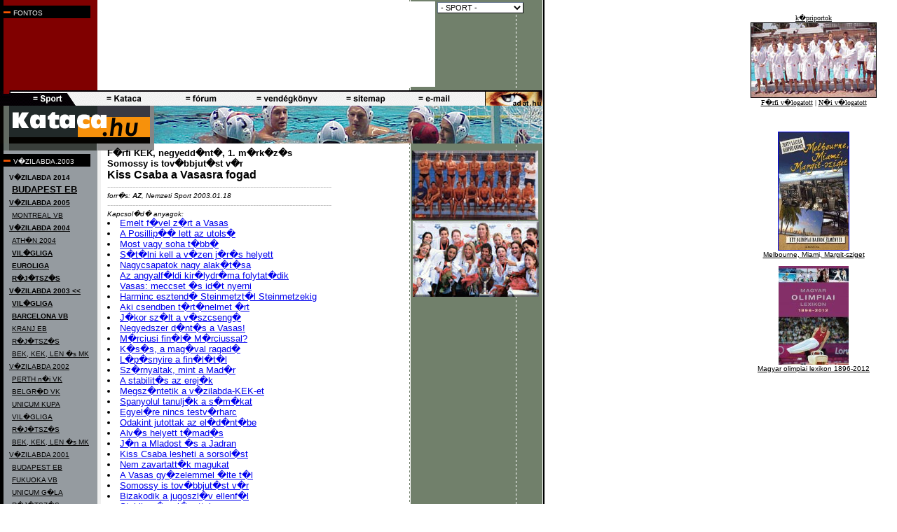

--- FILE ---
content_type: text/html; charset=utf-8
request_url: https://www.kataca.hu/sport/polo/v2003/ns20030118b.html
body_size: 3227
content:
<HTML>
<HEAD>
<TITLE>Kataca.hu - V�zilabda.2003</TITLE>
<SCRIPT language=javascript1.2 src="../../../jscript/fejlec3.js"></SCRIPT>
<SCRIPT language=javascript1.2 src="../../../jscript/ns_ie_polo.js"></SCRIPT>
<SCRIPT language=javascript1.2>
<!-- //
runPopup('hv_galeon.internet');
// -->
</SCRIPT>
</HEAD>
<BODY background="../../../image/bg.gif" leftMargin=0 topMargin=0 MARGINHEIGHT="0" MARGINWIDTH="0">

<DIV style="LEFT: 0px; POSITION: absolute; TOP: 0px">
<table border="0" width="778">
<tr>
	<td width="147" align="center" valign="top"><TABLE border=0 cellPadding=0 cellSpacing=0 width=139 VALIGN="TOP"><TBODY><TR><TD bgColor=maroon width=134><IMG height=5 src="../../../image/trans.gif" width=100>
      <TABLE border=0 cellPadding=0 cellSpacing=0 width=124><TBODY><TR>
          <TD bgColor=#000000><IMG height=10 src="../../../image/trenner.gif" width=10> <FONT color=#f0f0f0 face="ARIAL, VERDANA" size=1>FONTOS</FONT><BR></TD></TR></TBODY></TABLE><iframe name=stuff src=../../../jscript/fontos.html frameborder=0 scrolling=no width=130 height=61 marginwidth=5 marginheight=5></iframe><BR><br></TD>
    <TD bgColor=#ffffff width=1>&nbsp;</TD></TR></TBODY></TABLE></td>
	<td width="470" valign="top" bgcolor="White" align="left"><SCRIPT language=javascript1.2 src="../../../jscript/banner120.js"></SCRIPT></td>
	<td width="162" align="left" valign="top"><SCRIPT language=javascript1.2 src="../../../jscript/uj_fejlec_menu.js"></SCRIPT>
<SCRIPT language=javascript1.2 src="../../../jscript/uj_fejlec_kereso.js"></SCRIPT></td>
</tr>
</table>
</div>

<IMG align=right border=0 height=1 src="../../../image/main.gif" width=1> 

<!--### FEJL�C ###################################################################################-->
<SCRIPT language=javascript1.2 src="../../../jscript/div_felso.js"></SCRIPT>
<TABLE border=0 cellPadding=0 cellSpacing=0 width=774>
  <TBODY>
	<SCRIPT language=javascript1.2 src="../../../jscript/fejlec3_map.js"></SCRIPT>
	  <!-- menu ------------------------------------------->
  <TR>
    <TD>
      <TABLE border=0 cellPadding=0 cellSpacing=0 width=774>
        <TBODY>
        <TR>
          <TD bgColor=#dedede width=220><a href="../../../index.html"><img src="../../../image/kataca.gif" width="220" height="54" alt="" border="0"></a><BR></TD>
          <TD bgColor=silver width=554 background="../../../image/polo_csik.jpg"><a href="../index.html"><img src="../../../image/trans.gif" width="554" height="50" alt="" border="0"></a>
			</TD></TR></TBODY></TABLE></TD></TR>
  <TR>
    <TD width=725>
      <TABLE border=0 cellPadding=0 cellSpacing=0 width=725>
        <TBODY>
        <TR>
          <TD bgColor=#000000 width=5><IMG border=0 height=10 src="../../../image/trans.gif" width=5></TD>
          <TD bgColor=#959ba0 vAlign=top width=134><IMG border=0 src="../../../image/unterlogo.jpg"></TD>
          <TD background="../../../image/home_head.gif" vAlign=center width=446><IMG border=0 height=10 src="../../../image/trans.gif" width=5></TD>
          <TD align=right width=140><IMG border=0 height=10 src="../../../image/trans.gif" width=5></TD></TR></TBODY></TABLE></TD></TR></TBODY></TABLE></DIV>

<!--### K�Z�PS� R�SZ ##############################################################################-->
<SCRIPT language=javascript1.2 src="../../../jscript/div_center.js"></SCRIPT>

	<!-- tartalom eleje ------------------------------------------------------>
<table width="430" border="0"><tr><td><font size="2" face="arial">

<b>F�rfi KEK, negyedd�nt�, 1. m�rk�z�s 
<br>Somossy is tov�bbjut�st v�r 
<br><font size="3">Kiss Csaba a Vasasra fogad </font></b>
<br><font color="silver">--------------------------------------------------------------------------------</font>
<br> <font size="1"><i>forr�s: <b>AZ</b>, Nemzeti Sport 2003.01.18</i></font>
<br><font color="silver">--------------------------------------------------------------------------------</font>
<SCRIPT language=javascript1.2 src="../v2003/ferfi-kek.js"></SCRIPT>
<SCRIPT language=javascript1.2 src="../../../jscript/banner1.js"></SCRIPT>
<br><br>
<i>Tekintettel a k�r�lm�nyekre, a t�l�l�s sz�t emlegeti leggyakrabban a tal�lkoz�val kapcsolatban. Nem mintha nem b�zna az �v�iben, igenis, tudja, messze jobb k�pess�g� egy�nek alkotj�k csapat�t, csak h�t a k�r�lm�nyek ...   </i>
<br><br>
"Csak magamat tudom ism�telni: ez a h�nap r�megy arra, hogy �ssze�lljon a g�pezet, hogy a s�m�kat megfelel� �sszhangban v�gezz�k a j�t�kosok. Ebb�l a szempontb�l kor�n j�n nek�nk ez a p�rharc, de miut�n ez nem a bajnoks�g, itt nincs id�, a k�t meccs alapj�n jobbnak kell lenn�nk, azaz t�l kell �ln�nk a negyedd�nt�t" - v�lekedett a Vasas-Plaket-Euroleasing mestere, Somossy J�zsef. Az angyalf�ldiek a jugoszl�v Jadran Herceg Novi otthon�ban l�pnek fel a KEK negyedd�nt�j�nek odav�g�j�n - a c�l pedig? <br><br>
"Mondhatn�m, hogy v�vjunk min�l szorosabb meccset, hogy majd a Komj�di uszod�ban harcoljuk ki a tov�bbjut�st, de meg kell �rizn�nk a kiv�vott rangot, �s gy�zn�nk kell idegenben is" - folytatta a mester, aki fiaival m�r cs�t�rt�k d�lut�n �tnak indult Szerbi�ba. "Az �tviszonyok miatt egy nappal kor�bban �lt�nk buszba, amellyel Belgr�dig ment�nk. Onnan rep�l�vel folytattuk az utat, �s v�g�l szerencs�sen meg�rkezt�nk. Mindenki itt van vel�nk, teljes a l�tsz�m, Steinmetz �d�m is jobb er�ben van a betegs�g�t k�vet�en, m�r t�bbet fog centerezni, Binder Szabolcsra �gy �jra a v�dekez�sben h�rul kulcsszerep" - fogott a szakmai r�szletekbe Somossy. Voltak s�g�k, bizonyos kapcsolatokat felhaszn�lva megfelel�en siker�lt felt�rk�pezni a riv�list, l�v�n az angyalf�ldi st�b a Jadran egyik v�rbeli rangad�j�nak, a Bajnokok Lig�j�ban �rdekelt Partizan Beograd elleni �tk�zet�nek a felv�tel�t vet�tette le Madaras�knak. "Sokat seg�tett a vide�, m�g akkor is, ha k�r�lbel�l arra sz�m�tottunk, amit l�ttunk. Remek�l, biztons�gosan v�dekez� ellenf�l v�r r�nk, amely a tipikus szerb iskol�t j�tssza. J� a kapusuk, Sefik, valamint a center�k, Zlokovics - �k mindketten tagjai a jugoszl�v v�logatottnak. Rajtuk k�v�l Jokicsra kell majd hatv�nyozottan �gyeln�nk, mondom ezt annak ellen�re, hogy nek�nk a saj�t j�t�kunkat kell j�tszanunk" - �gy a KEK-gy�ztes tr�nere. 
<br><br>
A Vasasnak am�gy a k�r�lm�nyekkel is meg kell bar�tkoznia: az anyagi gondokkal k�zd� patin�s egy�ttes (amelynek honlapj�t ennek ellen�re mintegy negyven t�mogat�i log� sz�nes�ti ... ) Igal�ban, dubrovniki mint�ra, egy sz�lloda miniat�r, 33-as uszod�j�ban rendezi a m�rk�z�st - m�r amennyiben siker�l kijav�tani a napokban el�fordul� m�szaki hib�t ...  A Jadran Herceg Novi a selejtez�ben a sabadelli csoportb�l l�pett tov�bb m�sodikk�nt, �gy, hogy Kiss Csaba spanyol g�rd�ja 7-5-re gy�z�tt ellene. �ppen ez�rt b�zzunk Eur�pa-bajnok balkezes�nk v�lem�ny�ben, miszerint: "A Vasas jobb csapat, nem okoz majd sz�m�ra gondot a tov�bbjut�s." 
 

								
<SCRIPT language=javascript1.2 src="../../../jscript/visszafelhome.js"></SCRIPT>

</font></td></tr></table>
	<!-- tartalom vege ------------------------------------------------------>

<SCRIPT language=javascript1.2 src="../../../jscript/lablec.js"></SCRIPT>
</FONT>
</DIV>

<!--## JOBB OLDAL ##########################################################################-->
<SCRIPT language=javascript1.2 src="../../../jscript/div_jobb.js"></SCRIPT>
<a href="../valogatott/index.html"><img src="../../verseny/firenze/kepek/banner.jpg" width="180" height="99" alt="F�rfi v�logatott" border="0"></a>
<br><a href="../lanyok/index.html"><img src="../lanyok/kepek/banner.jpg" width="180" height="108" 
alt="N�i v�logatott" border="0" hspace="1" vspace="2"></a>

<SCRIPT language=javascript1.2 src="../../../jscript/banner2.js"></SCRIPT>
</DIV>

<!--## BAL OLDAL ##########################################################################-->
<SCRIPT language=javascript1.2 src="../../../jscript/div_bal.js"></SCRIPT>
<TABLE border=0 cellPadding=0 cellSpacing=0 width=139 VALIGN="TOP">
  <TBODY>
  <TR>
    <TD bgColor=#959ba0 height="100%" width=134><IMG height=5 
      src="../../../image/trans.gif" width=100>
      <TABLE border=0 cellPadding=0 cellSpacing=0 width=124>
        <TBODY>
        <TR>
          <TD bgColor=#000000><IMG height=10 src="../../../image/trenner.gif" width=10> <FONT color=#f0f0f0 face="ARIAL, VERDANA" size=1>V�ZILABDA.2003</FONT> </TD></TR></TBODY></TABLE><IMG height=5 src="../../../image/trans.gif" width=10><br><SCRIPT language=javascript1.2 src="../../../jscript/box_polo2003.js"></SCRIPT>

	
  <TR>
    <TD bgColor=maroon width=134><IMG height=5 src="../../../image/trans.gif" width=100>
      <TABLE border=0 cellPadding=0 cellSpacing=0 width=124>
        <TBODY>
        <TR>
          <TD bgColor=#000000><IMG height=10 src="../../../image/trenner.gif" width=10> <FONT color=#f0f0f0 face="ARIAL, VERDANA" size=1>K�PEK</FONT><BR></TD></TR></TBODY></TABLE><IMG height=5 src="../../../image/trans.gif" width=10><br>&nbsp;&nbsp;<a href=""><FONT color=#ffffff face="ARIAL, VERDANA, HELVETICA, Sans-Serif" size=1></FONT></a><BR><br></TD>
    <TD bgColor=#f0f0f0 width=5>&nbsp;</TD></TR>

	  <TR>
    <TD bgColor=#959ba0 height="100%" width=139><IMG height=5 src="../../../image/trans.gif" width=100>
      <TABLE border=0 cellPadding=0 cellSpacing=0 width=124>
        <TBODY>
        <TR>
          <TD bgColor=#000000><IMG height=10 src="../../../image/trenner.gif" 
            width=10> <FONT color=#f0f0f0 face="ARIAL, VERDANA" 
            size=1>LINKEK</FONT> </TD></TR></TBODY></TABLE><FONT color=#000000 face="ARIAL, VERDANA" size=2><IMG height=5 src="../../../image/trans.gif" width=5><br>&nbsp;&nbsp;<A HREF="index.html"><FONT color=#000000 face="ARIAL, VERDANA" size=1></font></A><br><br></FONT></TD>
    <TD bgColor=#f0f0f0 width=5>&nbsp;</TD></TR>
	
		
  <TR>
    <TD bgcolor="#971A36" width=134><IMG height=5 src="../../../image/trans.gif" width=100>
      <TABLE border=0 cellPadding=0 cellSpacing=0 width=124>
        <TBODY>
        <TR>
          <SCRIPT language=javascript1.2 src="../../../jscript/konyv_polo.js"></SCRIPT>

		
  <TR>
    <TD bgColor=maroon vAlign=top width=134><IMG height=5 src="../../../image/trans.gif" width=100>
      <TABLE border=0 cellPadding=0 cellSpacing=0 width=124>
        <TBODY>
        <TR>
          <SCRIPT language=javascript1.2 src="../../../jscript/box_sportagak.js"></SCRIPT>
	
  
  <TR>
    <TD bgColor=#959ba0 height="100%" width=139><IMG height=5 src="../../../image/trans.gif" width=100>
      <TABLE border=0 cellPadding=0 cellSpacing=0 width=124>
        <TBODY>
        <TR>
          <SCRIPT language=javascript1.2 src="../../../jscript/box_kataca.js"></SCRIPT>

	</TBODY></TABLE></DIV>

<!--### Home Ecke ################################################################################-->
<DIV style="LEFT: 561px; POSITION: absolute; TOP: 125px"><IMG border=0 hspace=0 
src="../../../image/home_ecke.gif"> </DIV>

</BODY></HTML>

--- FILE ---
content_type: text/html; charset=utf-8
request_url: https://www.kataca.hu/jscript/fontos.html
body_size: -89
content:
<body bgcolor="maroon">
<IMG height=5 src="/image/trans.gif" width=10>
</body>

--- FILE ---
content_type: text/css
request_url: https://www.kataca.hu/image/ie.css
body_size: 967
content:

BODY {
	SCROLLBAR-FACE-COLOR: #4c6080; SCROLLBAR-SHADOW-COLOR: #7c9de0; SCROLLBAR-3DLIGHT-COLOR: #f7910b; SCROLLBAR-ARROW-COLOR: #7C9DE0; SCROLLBAR-TRACK-COLOR: #7C9DE0; SCROLLBAR-DARKSHADOW-COLOR: #4c6080; buttonface: #3561b9
}

SELECT {
	FONT-WEIGHT: normal; FONT-SIZE: 8pt; BORDER-LEFT-COLOR: #687890; BORDER-BOTTOM-COLOR: #384060; COLOR: #000000; BORDER-TOP-STYLE: outset; BORDER-TOP-COLOR: #687890; FONT-FAMILY: Verdana, Arial, Helvetica, sans-serif; BORDER-RIGHT-STYLE: outset; BORDER-LEFT-STYLE: outset; BACKGROUND-COLOR: #ffffff; BORDER-RIGHT-COLOR: #384060; BORDER-BOTTOM-STYLE: outset
}

.szurke1 {  font-family: Arial, sans-serif; font-size: 11px; line-height: 12px; 
	BACKGROUND-COLOR: #efefef
}
.szurke2 {  font-family: Arial, sans-serif; font-size: 11px; line-height: 12px; 
	BACKGROUND-COLOR: #e0e0e0
}
.szurke3 {  font-family: Arial, sans-serif; font-size: 11px; line-height: 12px; 
	BACKGROUND-COLOR: #d2d2d2
}
.feher {  font-family: Arial, sans-serif; font-size: 11px; line-height: 12px; 
	BACKGROUND-COLOR: #ffffff
}

.txtfekete {  font-family: Arial, sans-serif; font-size: 11px; line-height: 12px; color: #000000; text-align: left}
.txtfekete2 {  font-family: Arial, sans-serif; font-size: 12px; line-height: 12px; color: #000000; text-align: left}
.txtfekete3 {  font-family: Arial, Verdana, sans-serif; font-size: 12px; line-height: 12px; color: #000000; text-align: left}

.szurkefekete {  font-family: Arial, Verdana, sans-serif; font-size: 10px; line-height: 10px; color: #000000; text-align: left}
A.szurkefekete:link {
	FONT-SIZE: 11px; BACKGROUND: none transparent scroll repeat 0% 0%; COLOR: #000000; FONT-FAMILY: Arial, Helvetica, sans-serif; TEXT-DECORATION: underline
}
A.szurkefekete:active {
	FONT-SIZE: 11px; BACKGROUND: none transparent scroll repeat 0% 0%; COLOR: #00468c; FONT-FAMILY: Arial, Helvetica, sans-serif; TEXT-DECORATION: underline
}
A.szurkefekete:visited {
	FONT-SIZE: 11px; BACKGROUND: none transparent scroll repeat 0% 0%; COLOR: #00468c; FONT-FAMILY: Arial, Helvetica, sans-serif; TEXT-DECORATION: underline
}
A.szurkefekete:hover {
	FONT-SIZE: 11px; BACKGROUND: none transparent scroll repeat 0% 0%; COLOR: #dd6900; FONT-FAMILY: Arial, Helvetica, sans-serif; TEXT-DECORATION: underline
}


.keretfeketejobbra  {border: #000000 solid 1px; margin-left: 10px}
.keretfeketebalra  {border: #000000 solid 1px; margin-right: 10px}
.dobozfekete {  font-family: Arial, sans-serif; font-size: 9px; color: #ffffff; background-color: #000000; width: 200px; border: #000000 solid 1px}
.dobozzold {  font-family: Arial, sans-serif; font-size: 11px; color: #000000; background-color: #638954; width: 187px; border: #000000 solid 1px}
.dobozvkek {  font-family: Arial, sans-serif; font-size: 11px; color: #000000; background-color: #9db6cc; width: 187px; border: #000000 solid 1px}
.dobozvkek2 {  font-family: Arial, sans-serif; font-size: 11px; color: #000000; background-color: #9db6dd; width: 187px; border: #000000 solid 1px}
.dobozkek {  font-family: Arial, sans-serif; font-size: 11px; color: #000000; background-color: #9db6cc; width: 200px; border: #000000 solid 1px}
.kekdoboz {  font-family: Arial, sans-serif; font-size: 11px; color: #000000; background-color: #9db6cc; width: 200px; border: #000000 solid 1px}
.feketedoboz {  font-family: Arial, sans-serif; font-size: 12px; color: #ffffff; background-color: #000000; width: 200px; border: #000000 solid 1px}
.konyvdoboz {  font-family: Arial, sans-serif; font-size: 11px; color: #ffffff; background-color: #000000; width: 122px; border: #000000 solid 1px}

.kepdoboz {  font-family: Arial, sans-serif; font-size: 10px; color: #000000; width: 200px; border: #000000 solid 1px}
.smsdoboz {  font-family: Arial, sans-serif; font-size: 12px; color: #000000; width: 551px; 
 background-color: orange;  border: #000000 solid 1px;  text-align: right}

.bannerdoboz {  font-family: Arial, sans-serif; font-size: 11px; color: #000000; background-color: #9db6cc; width: 420px; height: 30px; border: #c0c0c0 solid 1px}
 
 
.txtdrapp {  font-family: Arial, sans-serif; font-size: 10px; line-height: 16px; color: #EAE2CB; text-align: justify}
.txtdrapp2 {  font-family: Arial, sans-serif; font-size: 10px; line-height: 16px; color: #EAE2CB; text-align: left}
.txtbordo {  font-family: Arial, sans-serif; font-size: 10px; line-height: 16px; color: #5B0026; text-align: justify}
.txtbordo2 {  font-family: Arial, sans-serif; font-size: 10px; line-height: 16px; color: #5B0026; text-align: justify}
.txtbordobal {  font-family: Arial, sans-serif; font-size: 10px; line-height: 16px; color: #5B0026}
a.txtbordobal:link, a.txtbordobal:active, a.txtbordobal:visited {  text-decoration: none}
a.txtbordobal:hover {  color: #00422A}
.txtzold {  font-family: Arial, sans-serif; font-size: 11px; line-height: 0px; color: #00422A; text-align: justify}
.txtbarna {  font-family: Arial, sans-serif; font-size: 9px; color: #8D815F}
.txtzoldkepala {  font-family: Arial, sans-serif; font-size: 11px; line-height: 16px; color: #00422A}
.keretdrapp  {  border: #D1C8AF solid 1px}
.keretdrappjobbra  {border: #D1C8AF solid 1px; margin-left: 10px}
.keretdrappbalra  {border: #D1C8AF solid 1px; margin-right: 10px}
.kepjobbra  {  margin-left: 10px}
.dobozdrapp {  font-family: Arial, sans-serif; font-size: 9px; color: #5B0026; background-color: #EAE2CB; height: 14px; width: 100px; border: #D1C8AF solid 1px}
.dobozdrapp2 {  font-family: Arial, sans-serif; font-size: 9px; color: #5B0026; background-color: #EAE2CB; height: 50px; width: 230px; border: #D1C8AF solid 1px}
.dobozdrapp3 {  font-family: Arial, sans-serif; font-size: 9px; color: #5B0026; background-color: #EAE2CB; height: 14px; width: 300px; border: #D1C8AF solid 1px}
.dobozdrapp4 {  font-family: Arial, sans-serif; font-size: 9px; color: #5B0026; background-color: #EAE2CB; height: 14px; width: 20px; border: #D1C8AF solid 1px}
.dobozdrapp5 {  font-family: Arial, sans-serif; font-size: 9px; color: #5B0026; background-color: #EAE2CB; height: 14px; width: 230px; border: #D1C8AF solid 1px}
.dobozzold {  font-family: Arial, sans-serif; font-size: 9px; color: ##114D3B; background-color: #A8B5A0; height: 14px; width: 100px; border: #8CA28D solid 1px}
.borajanlobkg {  background-image: url(img/borajanlo-bkg.gif); background-repeat: no-repeat}
.felsotartbkg, .felsotartbkgns {  background-image: url(img/tartbkg.jpg); background-repeat: no-repeat}
.drappbkg {  background-image: url(img/drappbkg.gif)}


--- FILE ---
content_type: text/css
request_url: https://www.kataca.hu/image/ns.css
body_size: 865
content:

BODY {
	SCROLLBAR-FACE-COLOR: #ffffff; SCROLLBAR-SHADOW-COLOR: #7c9de0; SCROLLBAR-3DLIGHT-COLOR: #3561b9; SCROLLBAR-ARROW-COLOR: #6d7c96; SCROLLBAR-TRACK-COLOR: #ffffff; SCROLLBAR-DARKSHADOW-COLOR: #4c6080; buttonface: #ffffff
}

SELECT {
	FONT-WEIGHT: normal; FONT-SIZE: 8pt; BORDER-LEFT-COLOR: #687890; BORDER-BOTTOM-COLOR: #384060; COLOR: #000000; BORDER-TOP-STYLE: outset; BORDER-TOP-COLOR: #687890; FONT-FAMILY: Verdana, Arial, Helvetica, sans-serif; BORDER-RIGHT-STYLE: outset; BORDER-LEFT-STYLE: outset; BACKGROUND-COLOR: #ffffff; BORDER-RIGHT-COLOR: #384060; BORDER-BOTTOM-STYLE: outset
}

.szurke1 {  font-family: Arial, sans-serif; font-size: 11px; line-height: 12px; 
	BACKGROUND-COLOR: #efefef
}
.szurke2 {  font-family: Arial, sans-serif; font-size: 11px; line-height: 12px; 
	BACKGROUND-COLOR: #e0e0e0
}
.szurke3 {  font-family: Arial, sans-serif; font-size: 11px; line-height: 12px; 
	BACKGROUND-COLOR: #d2d2d2
}
.feher {  font-family: Arial, sans-serif; font-size: 11px; line-height: 12px; 
	BACKGROUND-COLOR: #ffffff
}

.txtfekete {  font-family: Arial, sans-serif; font-size: 11px; line-height: 12px; color: #000000; text-align: left}
.txtfekete2 {  font-family: Arial, sans-serif; font-size: 13px; line-height: 12px; color: #000000; text-align: left}

.szurkefekete {  font-family: Arial, Verdana, sans-serif; font-size: 10px; line-height: 10px; color: #000000; text-align: left}

A.szurkefekete:link {
	FONT-SIZE: 11px; BACKGROUND: none transparent scroll repeat 0% 0%; COLOR: #000000; FONT-FAMILY: Arial, Helvetica, sans-serif; TEXT-DECORATION: underline
}
A.szurkefekete:active {
	FONT-SIZE: 11px; BACKGROUND: none transparent scroll repeat 0% 0%; COLOR: #00468c; FONT-FAMILY: Arial, Helvetica, sans-serif; TEXT-DECORATION: underline
}
A.szurkefekete:visited {
	FONT-SIZE: 11px; BACKGROUND: none transparent scroll repeat 0% 0%; COLOR: #00468c; FONT-FAMILY: Arial, Helvetica, sans-serif; TEXT-DECORATION: underline
}
A.szurkefekete:hover {
	FONT-SIZE: 11px; BACKGROUND: none transparent scroll repeat 0% 0%; COLOR: #dd6900; FONT-FAMILY: Arial, Helvetica, sans-serif; TEXT-DECORATION: underline
}


.keretfeketejobbra  {border: #000000 solid 1px; margin-left: 10px}
.keretfeketebalra  {border: #000000 solid 1px; margin-right: 10px}
.dobozfekete {  font-family: Arial, sans-serif; font-size: 11px; color: #ffffff; background-color: #000000; width: 200px; border: #000000 solid 1px}
.dobozzold {  font-family: Arial, sans-serif; font-size: 12px; color: #000000; background-color: #638954; width: 187px; border: #000000 solid 1px}
.dobozvkek {  font-family: Arial, sans-serif; font-size: 12px; color: #000000; background-color: #9db6cc; width: 187px; border: #000000 solid 1px}
.dobozvkek2 {  font-family: Arial, sans-serif; font-size: 12px; color: #000000; background-color: #9db6dd; width: 187px; border: #000000 solid 1px}
.dobozvpink {  font-family: Arial, sans-serif; font-size: 12px; color: #000000; background-color: #FBA4CD; width: 187px; border: #000000 solid 1px}

.dobozkek {  font-family: Arial, sans-serif; font-size: 12px; color: #000000; background-color: #9db6cc; width: 200px; border: #000000 solid 1px}
.kekdoboz {  font-family: Arial, sans-serif; font-size: 12px; color: #000000; background-color: #9db6cc; width: 200px; border: #000000 solid 1px}
.feketedoboz {  font-family: Arial, sans-serif; font-size: 12px; color: #ffffff; background-color: #000000; width: 200px; border: #000000 solid 1px}

.kepdoboz {  font-family: Arial, sans-serif; font-size: 10px; color: #000000; width: 200px; border: #000000 solid 0px}
.smsdoboz {  font-family: Arial, sans-serif; font-size: 12px; color: #000000; width: 551px; 
 background-color: orange;  border: #000000 solid 1px;  text-align: right}
.konyvdoboz {  font-family: Arial, sans-serif; font-size: 11px; color: #ffffff; background-color: #000000; width: 122px; border: #000000 solid 1px}
.bannerdoboz {  font-family: Arial, sans-serif; font-size: 11px; color: #000000; background-color: #9db6cc; width: 420px; height: 30px; border: #c0c0c0 solid 1px}

.dobozfeher {  font-family: Arial, sans-serif; font-size: 11px; color: #000000; background-color: #ffffff; border: #000000 solid 0px} 
.dobozszurke {  font-family: Arial, sans-serif; font-size: 11px; color: #000000; background-color: #e0e0e0; border: #000000 solid 0px} 

.txtdrapp {  font-family: Arial, sans-serif; font-size: 11px; line-height: 16px; color: #EAE2CB; text-align: justify}
.txtdrapp2 {  font-family: Arial, sans-serif; font-size: 11px; line-height: 16px; color: #EAE2CB; text-align: left}
.txtbordo, .txtbordobal {  font-family: Arial, sans-serif; font-size: 11px; line-height: 16px; color: #5B0026}
.txtbordo2 {  font-family: Arial, sans-serif; font-size: 11px; line-height: 16px; color: #5B0026}
.txtzold {  font-family: Arial, sans-serif; font-size: 12px; color: #00422A; text-align: justify}
.txtbarna {  font-family: Arial, sans-serif; font-size: 10px; color: #8D815F}
.txtzoldkepala {  font-family: Arial, sans-serif; font-size: 11px; color: #00422A}
.dobozdrapp, .dobozdrapp2, .dobozdrapp3, .dobozdrapp4, .dobozdrapp5, .dobozzold {  font-family: Arial, sans-serif; font-size: 10px}
.borajanlobkg {  background-image: url(img/borajanlo-nsbkg.gif)}
.felsotartbkgns {  background-image: url(img/tartbkg.jpg)}
.drappbkg {  background-image: url(img/drappbkg.gif)}
.zoldkeret {  border: #75927E 1px solid}
.keretdrapp, .kepjobbra, .keretdrappjobbra, .keretdrappbalra, .felsotartbkg {}


--- FILE ---
content_type: application/javascript; charset=utf-8
request_url: https://www.kataca.hu/jscript/fejlec3.js
body_size: 426
content:


<!--
document.write('<META HTTP-EQUIV="Content-Type" CONTENT="text/html; charset=iso-8859-2">');
document.write('<meta name="keywords" content="Kataca, katalin, Kata, sport, olimpia, olymp, �sz�s, swim, swimming, v�zilabda, p�l�, waterpolo, polo, m��sz�s, synchronized swimming, m�ugr�s, diving, kajak-kenu, kajak, kenu, kayak-canoe, kayak, canoe, sportol�, olimpia, olympic, �ttusa, modern pentathlon, evez�s, rowing, vitorl�z�s, sz�rf,  sailing, surf, m�dia, �js�g, �js�g�r�s, Egerszegi Krisztina, Kov�cs �gnes, K�b�n Rita, Benedek Tibor, K�s�s Tam�s">');
document.write('<META NAME="Author" CONTENT="[Kataca]">');
document.write('<META NAME="DESCRIPTION" CONTENT="[Kataca]">');
document.write('<META content=no-cache http-equiv=Pragma>');
document.write('<META content=0 http-equiv=Expires>');
document.write('<META content=text/css http-equiv=Content-Style-Type>');
document.write('<LINK href="../../../image/ie.css" type=text/css rel=stylesheet>');
document.write('<LINK href="../../../image/ns.css" type=text/css rel=stylesheet>');
//-->


<!--
function QbDcTEST(s)
	{	var d = s.options[s.selectedIndex].value;
		window.top.location.href = d;
		s.selectedIndex=0;
	}
//-->

info=""
document.write(info)

--- FILE ---
content_type: application/javascript; charset=utf-8
request_url: https://www.kataca.hu/jscript/banner1.js
body_size: 118
content:

<!--

function bannerx() {
};

banner = new bannerx();
number = 0;

// bannerArray

//libri
bannerx[number++] = "<iframe src=http://www.libri.hu/export/prodBann/54.php?p_id=4297 border=0 width=420 height=120 scrolling=no marginwidth=0 marginheight=0 frameborder=0 vspace=0 hspace=0 style='overflow:hidden;'></iframe>"

bannerx[number++] = "<iframe src=http://www.libri.hu/export/prodBann/67.php?p_id=4297 border=0 width=420 height=120 scrolling=no marginwidth=0 marginheight=0 frameborder=0 vspace=0 hspace=0 style='overflow:hidden;'></iframe>"

bannerx[number++] = "<iframe src=http://www.libri.hu/export/prodBann/60.php?p_id=4297 border=0 width=420 height=120 scrolling=no marginwidth=0 marginheight=0 frameborder=0 vspace=0 hspace=0 style='overflow:hidden;'></iframe>"

bannerx[number++] = "<iframe src=http://www.libri.hu/export/prodBann/78.php?p_id=4297 border=0 width=420 height=120 scrolling=no marginwidth=0 marginheight=0 frameborder=0 vspace=0 hspace=0 style='overflow:hidden;'></iframe>"

bannerx[number++] = "<iframe src=http://www.libri.hu/export/prodBann/72.php?p_id=4297 border=0 width=420 height=120 scrolling=no marginwidth=0 marginheight=0 frameborder=0 vspace=0 hspace=0 style='overflow:hidden;'></iframe>"

bannerx[number++] = "<iframe src=http://www.libri.hu/export/prodBann/40.php?p_id=4297 border=0 width=420 height=120 scrolling=no marginwidth=0 marginheight=0 frameborder=0 vspace=0 hspace=0 style='overflow:hidden;'></iframe>"




increment = Math.floor(Math.random() * number);

document.write(bannerx[increment]);

//-->

--- FILE ---
content_type: application/javascript; charset=utf-8
request_url: https://www.kataca.hu/jscript/visszafelhome.js
body_size: -39
content:

<!--
document.write('<p align="right"><a href="javascript:history.back();">vissza</a> | <a href="#top">fel</a> | <a href="/index.html">home</a> &nbsp;&nbsp;&nbsp;&nbsp;&nbsp;</p>');
//-->


info=""
document.write(info)

--- FILE ---
content_type: application/javascript; charset=utf-8
request_url: https://www.kataca.hu/sport/polo/v2003/ferfi-kek.js
body_size: 724
content:

<!--
document.write('<br><font size="1"><i>Kapcsol�d� anyagok:</i></font>');
document.write('<li><a href="../v2003/ns20030331.html">Emelt f�vel z�rt a Vasas </a>');
document.write('<li><a href="../v2003/ns20030330.html">A Posillip�� lett az utols�</a>');
document.write('<li><a href="../v2003/ns20030329.html">Most vagy soha t�bb�</a>');
document.write('<li><a href="../v2003/ns20030318.html">S�t�lni kell a v�zen j�r�s helyett </a>');
document.write('<li><a href="../v2003/ns20030316.html">Nagycsapatok nagy alak�t�sa </a>');
document.write('<li><a href="../v2003/ns20030316b.html">Az angyalf�ldi kir�lydr�ma folytat�dik </a>');
document.write('<li><a href="../v2003/ns20030314b.html">Vasas: meccset �s id�t nyerni </a>');
document.write('<li><a href="../v2003/ns20030314.html">Harminc esztend� Steinmetzt�l Steinmetzekig</a>');
document.write('<li><a href="../valogatott/kasas/ns20030304.html">Aki csendben t�rt�nelmet �rt</a>');
document.write('<li><a href="../v2003/ns20030303.html">J�kor sz�lt a v�szcseng� </a>');
document.write('<li><a href="../v2003/ns20030302b.html">Negyedszer d�nt�s a Vasas! </a>');
document.write('<li><a href="../v2003/ns20030218.html">M�rciusi fin�l� M�rciussal?</a>');
document.write('<li><a href="../valogatott/kasas/ns20030218.html">K�s�s, a mag�val ragad�</a>');
document.write('<li><a href="../v2003/ns20030217b.html">L�p�snyire a fin�l�t�l </a>');
document.write('<li><a href="../v2003/ns20030216c.html">Sz�rnyaltak, mint a Mad�r </a>');
document.write('<li><a href="../v2003/ns20030215.html">A stabilit�s az erej�k</a>');
document.write('<li><a href="../v2003/o20030211.html">Megsz�ntetik a v�zilabda-KEK-et</a>');
document.write('<li><a href="../v2003/ns20030204b.html">Spanyolul tanulj�k a s�m�kat</a>');
document.write('<li><a href="../v2003/ns20030203.html">Egyel�re nincs testv�rharc </a>');
document.write('<li><a href="../v2003/ns20030202b.html">Odakint jutottak az el�d�nt�be</a>');
document.write('<li><a href="../v2003/ns20030201.html">Alv�s helyett t�mad�s</a>');
document.write('<li><a href="../v2003/ns20030131.html">J�n a Mladost �s a Jadran </a>');
document.write('<li><a href="../v2003/ns20030122.html">Kiss Csaba lesheti a sorsol�st</a>');
document.write('<li><a href="../v2003/ns20030121b.html">Nem zavartatt�k magukat </a>');
document.write('<li><a href="../v2003/ns20030119b.html">A Vasas gy�zelemmel �lte t�l</a>');
document.write('<li><a href="../v2003/ns20030118b.html">Somossy is tov�bbjut�st v�r</a>');
document.write('<li><a href="../v2002/ns20021129b.html">Bizakodik a jugoszl�v ellenf�l</a>');
document.write('<li><a href="../v2002/ns20021111b.html">Stabilan �s al�zattal </a>');
document.write('<li><a href="../v2002/ns20021110.html">K�telez� kis ujjgyakorlat </a>');
document.write('<li><a href="../v2002/ns20021109c.html">Vasas-g�lz�por </a>');
document.write('<li><a href="../v2002/ns20021108b.html">Az �rek ellen indul a v�rva v�rt menet</a>');
document.write('<br><font color="Silver">--------------------------------------------------------------------------------</font>');
//-->


info=""
document.write(info)

--- FILE ---
content_type: application/javascript; charset=utf-8
request_url: https://www.kataca.hu/jscript/div_felso.js
body_size: -83
content:


<!--
document.write('<DIV style="LEFT: 0px; POSITION: absolute; TOP: 129px">');
//-->


info=""
document.write(info)

--- FILE ---
content_type: application/javascript; charset=utf-8
request_url: https://www.kataca.hu/jscript/box_sportagak.js
body_size: 230
content:

<!--
document.write('<TD bgColor=#000000><IMG height=10 src="/image/trenner.gif" width=10> <FONT color=#f0f0f0 face="ARIAL, VERDANA" size=1>SPORT�GAK</FONT></TD></TR></TBODY></TABLE><IMG height=5 src="/image/trans.gif" width=10><BR>&nbsp; <A href="/sport/olimpia/index.html"><FONT color=#ffffff face="ARIAL, VERDANA" size=-2>OLIMPIA</FONT></A>');
document.write('<BR>&nbsp; <A href="/sport/polo/index.html"><FONT color=#ffffff face="ARIAL, VERDANA" size=-2>V�ZILABDA</FONT></A> <A href="/sport/uszas/index.html"><FONT color=#ffffff face="ARIAL, VERDANA" size=-2>�SZ�S</FONT></A>');
document.write('<BR>&nbsp; <A href="/sport/muuszas/index.html"><FONT color=#ffffff face="ARIAL, VERDANA" size=-2>M��SZ�S</FONT></A> <A href="/sport/muugras/index.html"><FONT color=#ffffff face="ARIAL, VERDANA" size=-2>M�UGR�S</FONT></A>');
document.write('<BR>&nbsp; <A href="/sport/kajakkenu/index.html"><FONT color=#ffffff face="ARIAL, VERDANA" size=-2>KAJAK-KENU</FONT></A> <A href="/sport/evezes/index.html"><FONT color=#ffffff face="ARIAL, VERDANA" size=-2>EVEZ�S</FONT></A>');
document.write('<br>&nbsp; <a href="/sport/vitorlazas/index.html"><FONT color=#ffffff face="ARIAL, VERDANA" size=-2>VITORL�Z�S</FONT></A> <A href="/sport/vitorlazas/index.html"><FONT color=#ffffff face="ARIAL, VERDANA" size=-2>SZ�RF</FONT></A>');
document.write('<BR>&nbsp; <A href="/sport/ottusa/index.html"><FONT color=#ffffff face="ARIAL, VERDANA" size=-2>�TTUSA</FONT></A><BR><br></TD>');
document.write('<TD bgColor=#f0f0f0 width=5>&nbsp;</TD></TR>');
//-->


info=""
document.write(info)

--- FILE ---
content_type: application/javascript; charset=utf-8
request_url: https://www.kataca.hu/jscript/konyv_polo.js
body_size: 288
content:

<!--
document.write('<TD bgColor=#000000><IMG height=10 src="/image/trenner.gif" width=10> <FONT color=#f0f0f0 face="ARIAL, VERDANA" size=1>K�NYVAJ�NL�</FONT><BR></TD></TR></TBODY></TABLE><IMG height=5 src="/image/trans.gif" width=10>');

document.write('<br>&nbsp;&nbsp;<A href="http://www.libri.hu/konyv/jeney_laszlo.melbourne-miami-margit-sziget.html?p_id=4297" target="konyv"><img src="/libri/844004_3.jpg" width="100" border="1"></a>');
document.write('<br>&nbsp;&nbsp;<A href="http://www.libri.hu/konyv/jeney_laszlo.melbourne-miami-margit-sziget.html?p_id=4297" target="konyv"><FONT color=#ffffff face="ARIAL, VERDANA, HELVETICA, Sans-Serif" size=1>Melbourne, Miami, <br>&nbsp;&nbsp;Margit-sziget</FONT></A>');

document.write('<br><br>&nbsp;&nbsp;<A href="http://www.libri.hu/konyv/rozsaligeti_laszlo.magyar-olimpiai-lexikon-1896-2012.html?p_id=4297" target="konyv"><img src="/libri/860760_3.jpg" width="100" border="1"></a>');
document.write('<br>&nbsp;&nbsp;<A href="http://www.libri.hu/konyv/rozsaligeti_laszlo.magyar-olimpiai-lexikon-1896-2012.html?p_id=4297" target="konyv"><FONT color=#ffffff face="ARIAL, VERDANA, HELVETICA, Sans-Serif" size=1>Magyar olimpiai lexikon</FONT></A>');

document.write('<br><br><TD bgColor=#f0f0f0 width=5>&nbsp;</TD></TR>');
//-->



info=""
document.write(info)

--- FILE ---
content_type: application/javascript; charset=utf-8
request_url: https://www.kataca.hu/jscript/box_polo2003.js
body_size: 615
content:

<!--
document.write('&nbsp;&nbsp;<span href="/sport/polo/v2005/index.html"><FONT color=#000000 face="ARIAL, VERDANA" size=1><b>V�ZILABDA 2014</b></FONT></a>');
document.write('<BR>&nbsp;&nbsp;&nbsp;<a href="/sport/polo/budapest/vizilabda-eb2014.html"><FONT color=#000000 face="ARIAL, VERDANA" size=2><b>BUDAPEST EB</b></FONT></a>');

document.write('<br>&nbsp;&nbsp;<a href="/sport/polo/v2005/index.html"><FONT color=#000000 face="ARIAL, VERDANA" size=1><b>V�ZILABDA 2005</b></FONT></a>');
document.write('<BR>&nbsp;&nbsp;&nbsp;<a href="/sport/verseny/montreal/"><FONT color=#000000 face="ARIAL, VERDANA" size=1>MONTREAL VB</FONT></a>');

document.write('<br>&nbsp;&nbsp;<a href="/sport/polo/v2004/index.html"><FONT color=#000000 face="ARIAL, VERDANA" size=1><b>V�ZILABDA 2004</b></FONT></a>');
document.write('<br>&nbsp;&nbsp;&nbsp;<a href="/sport/olimpia/athen2004/index.html"><FONT color=#000000 face="ARIAL, VERDANA" size=1>ATH�N 2004</FONT></a>');
document.write('<br>&nbsp;&nbsp;&nbsp;<a href="/sport/polo/v2003/vilagliga.html"><FONT color=#000000 face="ARIAL, VERDANA" size=1><b>VIL�GLIGA</b></FONT></a>');
document.write('<br>&nbsp;&nbsp;&nbsp;<a href="/sport/polo/v2004/kupa.html"><FONT color=#000000 face="ARIAL, VERDANA" size=1><b>EUROLIGA</b></FONT></a>');
document.write('<BR>&nbsp;&nbsp;&nbsp;<a href="/sport/polo/v2004/rajatszas.html"><FONT color=#000000 face="ARIAL, VERDANA" size=1><b>R�J�TSZ�S</b></FONT></a>');

document.write('<br>&nbsp;&nbsp;<a href="/sport/polo/v2003/index.html"><FONT color=#000000 face="ARIAL, VERDANA" size=1><b>V�ZILABDA 2003 <<</b></FONT></a>');
document.write('<br>&nbsp;&nbsp;&nbsp;<a href="/sport/polo/v2003/vilagliga.html"><FONT color=#000000 face="ARIAL, VERDANA" size=1><b>VIL�GLIGA</b></FONT></a>');
document.write('<BR>&nbsp;&nbsp;&nbsp;<a href="/sport/verseny/barcelona/"><FONT color=#000000 face="ARIAL, VERDANA" size=1><b>BARCELONA VB</b></FONT></a>');
document.write('<br>&nbsp;&nbsp;&nbsp;<a href="/sport/polo/v2003/kranj/"><FONT color=#000000 face="ARIAL, VERDANA" size=1>KRANJ EB</FONT></a>');
document.write('<BR>&nbsp;&nbsp;&nbsp;<a href="/sport/polo/v2003/ferfi-rajatszas.html"><FONT color=#000000 face="ARIAL, VERDANA" size=1>R�J�TSZ�S</FONT></a>');
document.write('<BR>&nbsp;&nbsp;&nbsp;<A href="/sport/polo/v2003/kupa.html"><FONT color=#000000 face="ARIAL, VERDANA" size=1>BEK, KEK, LEN �s MK</FONT></A>');
document.write('<BR>&nbsp;&nbsp;<a href="/sport/polo/v2002/index.html"><FONT color=#000000 face="ARIAL, VERDANA" size=1>V�ZILABDA 2002</FONT></a>');
document.write('<BR>&nbsp;&nbsp;&nbsp;<A href="/sport/polo/v2002/noivilagkupa.html"><FONT color=#000000 face="ARIAL, VERDANA" size=1>PERTH n�i VK</FONT></A>');
document.write('<BR>&nbsp;&nbsp;&nbsp;<A href="/sport/polo/v2002/vilagkupa.html"><FONT color=#000000 face="ARIAL, VERDANA" size=1>BELGR�D VK</FONT></A>');
document.write('<BR>&nbsp;&nbsp;&nbsp;<A href="/sport/polo/v2002/unicum0811/"><FONT color=#000000 face="ARIAL, VERDANA" size=1>UNICUM KUPA</FONT></A>');
document.write('<BR>&nbsp;&nbsp;&nbsp;<A href="/sport/polo/v2002/vilagliga.html"><FONT color=#000000 face="ARIAL, VERDANA" size=1>VIL�GLIGA</FONT></A>');
document.write('<BR>&nbsp;&nbsp;&nbsp;<A href="/sport/polo/v2002/rajatszas.html"><FONT color=#000000 face="ARIAL, VERDANA" size=1>R�J�TSZ�S</FONT></A>');
document.write('<BR>&nbsp;&nbsp;&nbsp;<A href="/sport/polo/v2002/kupa.html"><FONT color=#000000 face="ARIAL, VERDANA" size=1>BEK, KEK, LEN �s MK</FONT></A>');
document.write('<BR>&nbsp;&nbsp;<a href="/sport/polo/v2001/index.html"><FONT color=#000000 face="ARIAL, VERDANA" size=1>V�ZILABDA 2001</FONT></a>');
document.write('<BR>&nbsp;&nbsp;&nbsp;<a href="/sport/polo/budapest/index.html"><FONT color=#000000 face="ARIAL, VERDANA" size=1>BUDAPEST EB</FONT></a>');
document.write('<br>&nbsp;&nbsp;&nbsp;<a href="/sport/verseny/fukuoka/index.html"><FONT color=#000000 face="ARIAL, VERDANA" size=1>FUKUOKA VB</FONT></a>');
document.write('<BR>&nbsp;&nbsp;&nbsp;<A href="/sport/polo/budapest/unicum/index.html"><FONT color=#000000 face="ARIAL, VERDANA" size=1>UNICUM G�LA</FONT></a>');
document.write('<BR>&nbsp;&nbsp;&nbsp;<A href="/sport/polo/v2001/rajatszas.html"><FONT color=#000000 face="ARIAL, VERDANA" size=1>R�J�TSZ�S</FONT></A>');
document.write('<BR>&nbsp;&nbsp;&nbsp;<A href="/sport/polo/v2001/kupa.html"><FONT color=#000000 face="ARIAL, VERDANA" size=1>BEK, KEK, LEN �s MK</FONT></A>');
document.write('<BR>&nbsp;&nbsp;&nbsp;<A href="/sport/polo/v2001/szuperkupa/index.html"><FONT color=#000000 face="ARIAL, VERDANA" size=1>FILA SZUPERKUPA</FONT></A>');
document.write('<br>&nbsp;&nbsp;<A href="/sport/polo/v2000/index.html"><FONT color=#000000 face="ARIAL, VERDANA" size=1>V�ZILABDA 2000</FONT></A>');
document.write('<BR>&nbsp;&nbsp;&nbsp;<A href="/sport/polo/v2000/kupa.html"><FONT color=#000000 face="ARIAL, VERDANA" size=1>BEK, KEK, LEN �s MK</FONT></A>');
//document.write('<BR>&nbsp;&nbsp;&nbsp;<FONT color=#000000 face="ARIAL, VERDANA" size=1>UNICUM KUPA</FONT>');
document.write('<BR>&nbsp;&nbsp;&nbsp;<A href="/sport/olimpia/sydney/"><FONT color=#000000 face="ARIAL, VERDANA" size=1>SYDNEY 2000</FONT></A>');
document.write('<BR>&nbsp;&nbsp;<A href="/sport/polo/v1999/index.html"><FONT color=#000000 face="ARIAL, VERDANA" size=1>V�ZILABDA 1999</FONT></A>');
document.write('<BR>&nbsp;&nbsp;&nbsp;<A href="/sport/verseny/firenze/unicum.html"><FONT color=#000000 face="ARIAL, VERDANA" size=1>UNICUM KUPA</FONT></A>');
document.write('<BR>&nbsp;&nbsp;&nbsp;<A href="/sport/verseny/firenze/"><FONT color=#000000 face="ARIAL, VERDANA" size=1>FIRENZE EB</FONT></A>');
document.write('<BR>&nbsp;&nbsp;&nbsp;<A href="/sport/verseny/firenze/lanyok.html"><FONT color=#000000 face="ARIAL, VERDANA" size=1>PRATO n�i EB</FONT></A>');
document.write('<BR>&nbsp;&nbsp;&nbsp;<A href="/sport/verseny/sydney/"><FONT color=#000000 face="ARIAL, VERDANA" size=1>SYDNEY VK</FONT></A>');
document.write('<BR>&nbsp;&nbsp;<A href="/sport/verseny/becs/"><FONT color=#000000 face="ARIAL, VERDANA" size=1>B�CS EB 1995</FONT></A>');
document.write('<BR>&nbsp;&nbsp;<A href="/sport/verseny/roma/"><FONT color=#000000 face="ARIAL, VERDANA" size=1>R�MA VB 1994</FONT></A><br><br></TD>');
document.write('<TD bgColor=#f0f0f0 width=5>&nbsp;</TD></TR>');
//-->


info=""
document.write(info)

--- FILE ---
content_type: application/javascript; charset=utf-8
request_url: https://www.kataca.hu/jscript/box_kataca.js
body_size: 158
content:

<!--
document.write('<TD bgColor=#000000><IMG height=10 src="/image/trenner.gif" width=10> <FONT color=#f0f0f0 face="ARIAL, VERDANA" size=1>KATACA.HU</FONT> </TD></TR></TBODY></TABLE><IMG height=5 src="/image/trans.gif" width=10><BR>&nbsp;&nbsp;<A href="/index.html"><FONT color=#000000 face="ARIAL, VERDANA" size=1>HOME</FONT></A> <A href="/sitemap.php"><FONT color=#000000 face="ARIAL, VERDANA" size=1>SITEMAP</FONT></A>');
document.write('<br>&nbsp;&nbsp;<A href="/kepriport.php"><FONT color=#000000 face="ARIAL, VERDANA" size=1>K�PRIPORTOK</FONT></A>');
document.write('<br>&nbsp;&nbsp;<A href="/mpg.php"><FONT color=#000000 face="ARIAL, VERDANA" size=1>GY�NGYSZEMEK</FONT></A>');
document.write('<br>&nbsp;&nbsp;<A href="/email.html"><FONT color=#000000 face="ARIAL, VERDANA" size=1>E-MAIL</FONT></A><br><br></TD>');
document.write('<TD bgColor=#f0f0f0 width=5>&nbsp;</TD></TR>');
//-->


info=""
document.write(info)

--- FILE ---
content_type: application/javascript; charset=utf-8
request_url: https://www.kataca.hu/jscript/ns_ie_polo.js
body_size: 2322
content:

<!--
var same =  Math.floor(Math.random()*1000000);
//-->

<!--
document.write('<img src="http://audit.median.hu/cgi-bin/track.cgi?uc=10316522356387&dc=1&ui='+same+'" width="1" height="1">');
//-->



if (!HVhpjs)
{
    var HVhpjs = 1;
    ads_hv_FactorX=20;
    
    isNS4 = (document.layers) ? true : false;
    isIE4 = (document.all && !document.getElementById) ? true : false;
    isIE5 = (document.all && document.getElementById) ? true : false;
    isNS6 = (!document.all && document.getElementById) ? true : false;
    
    function ads_hv_cerrar(){
        
        
        if(isNS4){
            
            document.HispaVista.visibility="hidden";
        }
        else if (isNS6){
            document.getElementById("mozgobigyo").style.visibility ="hidden";
        }
        else{
            
            document.all.HispaVista.style.visibility = "hidden";
        }
    }
    function ads_hv_setVals() {
        // Con NS el innerHeigth esta definido
        if (isIE4 || isIE5){
            if (document.body){
                innerWidth = document.body.clientWidth;
            	innerHeight = document.body.clientHeight;
            } else{
                innerWidth = 1004;
            	innerHeight= 578;	
            }
        }
        ads_hv_posX = 190+20;
        ads_hv_posY = 20;
        ads_hv_yanterior = 20;
        ads_hv_mover();
    }
    function ads_hv_mover(){
        var ads_hv_scrollPos = ads_hv_navDOM?self.pageYOffset:document.body.scrollTop;
        var ads_hv_posLeft = -ads_hv_posX +innerWidth + (ads_hv_navDOM?self.pageXOffset:document.body.scrollLeft);
        
        if (Math.abs(ads_hv_scrollPos-ads_hv_yanterior) > ads_hv_FactorX){
            var ads_hv_dist = 2 * parseInt( Math.abs(ads_hv_scrollPos-ads_hv_yanterior) / ads_hv_FactorX );
        } else {
            var ads_hv_dist  = 1;
        }
        
        if(ads_hv_yanterior < (ads_hv_scrollPos+ads_hv_posY)){
            ads_hv_yanterior+=ads_hv_dist;
            ads_hv_moverElemento(ads_hv_yanterior,ads_hv_posLeft);
        } else if (ads_hv_yanterior > (ads_hv_scrollPos+ads_hv_posY)){
            ads_hv_yanterior-=ads_hv_dist;
            ads_hv_moverElemento(ads_hv_yanterior,ads_hv_posLeft);
        } else if (ads_hv_yanterior == (ads_hv_scrollPos+ads_hv_posY)){
            ads_hv_moverElemento(ads_hv_yanterior,ads_hv_posLeft);
        }        
        
        setTimeout ("ads_hv_mover()",10);
    }
    function ads_hv_moverElemento(ads_hv_valTop,ads_hv_valLeft){
        if (isIE4){
            document.all["mozgobigyo"].style.left = ads_hv_valLeft;
            document.all["mozgobigyo"].style.top = ads_hv_valTop;
        }
        else if(isIE5){
            document.getElementById("mozgobigyo").style.left = ads_hv_valLeft;
            document.getElementById("mozgobigyo").style.top = ads_hv_valTop;
        }
        else if(isNS4){
            document.HispaVista.left = ads_hv_valLeft;
            document.HispaVista.top = ads_hv_valTop;
        }
        else if(isNS6){
            document.getElementById("mozgobigyo").style.left = ads_hv_valLeft;
            document.getElementById("mozgobigyo").style.top = ads_hv_valTop;
        }
    }
    function ads_hv_markMe() {
        if (screen.width >= 640 ){
        	window.onresize=ads_hv_setVals;
        	ads_hv_setVals();    	
        } 
    }
    
    
      function dar(){
        if(ads_hv_puesto==1){
            return;    
        }
        ads_hv_puesto = 1;
        ads_hv_tam_x = 11;//La X de cerrar es de 11x11
        
        if (isIE4){
            ads_hv_w = window.document.all["mozgobigyo"].document.all["ads_hv_publi"].width;
            ads_hv_h = window.document.all["mozgobigyo"].document.all["ads_hv_publi"].height;
            
            ads_hv_p1 = ads_hv_w-ads_hv_tam_x+1;
            
            window.document.all["mozgobigyo"].document.all["ads_hv_area_hv"].coords="0,0,"+ads_hv_p1+","+(ads_hv_tam_x-1);
            window.document.all["mozgobigyo"].document.all["ads_hv_area_cerrar"].coords=(ads_hv_p1+1)+",0,"+ads_hv_w+","+(ads_hv_tam_x-1);
            window.document.all["mozgobigyo"].document.all["ads_hv_area_img"].coords="0,"+ads_hv_tam_x+","+ads_hv_w+","+ads_hv_h;    
        }
        else if(isIE5){
            ads_hv_w = window.document.getElementById("mozgobigyo").document.getElementById("ads_hv_publi").width;
            ads_hv_h = window.document.getElementById("mozgobigyo").document.getElementById("ads_hv_publi").height;
            
            ads_hv_p1 = ads_hv_w-ads_hv_tam_x+1;
                                  
            window.document.getElementById("mozgobigyo").document.getElementById("ads_hv_area_hv").coords="0,0,"+ads_hv_p1+","+(ads_hv_tam_x-1);
            window.document.getElementById("mozgobigyo").document.getElementById("ads_hv_area_cerrar").coords=(ads_hv_p1+1)+",0,"+ads_hv_w+","+(ads_hv_tam_x-1);
            window.document.getElementById("mozgobigyo").document.getElementById("ads_hv_area_img").coords="0,"+ads_hv_tam_x+","+ads_hv_w+","+ads_hv_h;
        }
    }
    
    function tam(){        
        if (isIE4){
            ads_hv_posX = window.document.all["mozgobigyo"].document.all["ads_hv_publi"].width+20;
        }
        else if(isIE5){
            ads_hv_posX = window.document.getElementById("mozgobigyo").document.getElementById("ads_hv_publi").width+20;
        }
        dar();
    }
    
   
    
  function runPopup(tag){
  
    var tag_site=tag;  
    
    if (isIE4 || isIE5){
    	if (document.body){
        	ads_hv_altura=document.body.clientHeight;
        	ads_hv_anchura=document.body.clientWidth;
    	}else{
            if (frames.length==0){
                ads_hv_altura=301;
                ads_hv_anchura=451;
            }else{
        	    ads_hv_altura=0;
        	    ads_hv_anchura=0;
        	}
    	}
    }
    
    if (isNS4 || isNS6){
    	ads_hv_altura=window.innerHeight;
    	ads_hv_anchura=window.innerWidth;
    }
    
    ads_hv_fecha = new Date();
    ads_hv_bust = ads_hv_fecha.getTime();
    
    ads_hv_puesto = 0;
    


    if (ads_hv_altura>300 && ads_hv_anchura>450){
        if (isNS4){
    		document.write('<LAYER name="mozgobigyo"  POSITION=ABSOLUTE z-index=1000>');
    		document.write('<map name="HvMap"><area name ="ads_hv_area_cerrar" shape="rect" coords="1,1,1,1" href="#" onMouseOver="javascript:ads_hv_cerrar()" alt="SZIA.HU 1" target="_self" id="ads_hv_area_cerrar" ><area name="ads_hv_area_hv" shape="rect" coords="0,0,0,0" href="http://www.szia.hu/" alt="SZIA.HU 2" target="_blank" id="ads_hv_area_hv"><area name="ads_hv_area_img" shape="rect" coords="0,11,120,101" href="http://www.szia.hu/" target="_blank" id="ads_hv_area_img" alt="SZIA.HU"></map>');
    		document.write('<img name="ads_hv_publi" src="/image/sziahu.gif" border=0 usemap="#HvMap">');

            document.write('<div align=center><font size=1><a href="http://kataca.hu/kepriport.php"><font color=black>k�priportok</font></a> </font></div>');
            document.write('<div align=center><a href="/sport/polo/valogatott/index.html"><img src="/image/polocsapat.jpg" width="180" height="108" alt="F�rfi v�zilabda-v�logatott" border="0" hspace="1" vspace="1"></a></div>');
            document.write('<div align=center><font size=1><a href="/sport/polo/valogatott/index.html"><font color=black>F�rfi v�logatott</font></a> | <a href="/sport/polo/lanyok/index.html"><font color=black>N�i v�logatott</font></a></font></div>');

             document.write('<div align=center><a href="http://www.oxygen.hu/o2/index.php?option=com_eventlist&func=details&did=14" target="oxygen"><img src="/image/poloeb2006_180b.jpg" width="180" height="60" alt="Vizilabda Eb 2006 Belgr�d" border="0"  hspace="1" vspace="1"></a><br><a href="http://www.oxygen.hu/o2/index.php?option=com_eventlist&func=details&did=2" target="oxygen"><img src="/image/kajakkenuvb180.jpg" width="180" height="41" alt="Kajak-kenu vb, Szeged 2006" border="0"  hspace="1" vspace="1"></a><br><a href="http://www.oxygen.hu/o2/index.php?option=com_eventlist&func=details&did=1" target="oxygen"><img src="/image/eb_180.jpg" width="180" height="66" alt="�sz� Eb, Budapest 2006" border="0"  hspace="1" vspace="1"></a></div>');

            document.write('</LAYER>');

    	}
    	else{
            document.write('<DIV id="mozgobigyo" name="mozgobigyo" style="position:absolute;visibility: visible" z-index=1000 onMouseOver="dar()">');
//            document.write('<map name="_HvMap_"><area id="ads_hv_area_cerrar" Shape="rect" coords="111,0,120,9" onMouseDown="javaScript:ads_hv_cerrar()" alt="SZIA.HU 1" target="_self"><area id="ads_hv_area_hv" shape="rect" coords="0,0,110,9" href="http://www.SZIA.HU/" alt="SZIA.HU 1" target="_blank"><area id="ads_hv_area_img" shape="rect" coords="0,11,120,101" href="http://www.SZIA.HU/" target="_blank" alt="SZIA.HU 1"></map>');
//            document.write('<img name="ads_hv_publi" src="/image/sziahu.gif" width="180" height="40" border=0 usemap="#_HvMap_" onLoad="tam()" hspace="1" vspace="1">');
            document.write('<div align=center><font size=1><a href="http://kataca.hu/kepriport.php"><font color=black>k�priportok</font></a> </font></div>');
            document.write('<div align=center><a href="/sport/polo/valogatott/index.html"><img src="/image/polocsapat.jpg" width="180" height="108" alt="F�rfi v�zilabda-v�logatott" border="0" hspace="1" vspace="1"></a></div>');
            document.write('<div align=center><font size=1><a href="/sport/polo/valogatott/index.html"><font color=black>F�rfi v�logatott</font></a> | <a href="/sport/polo/lanyok/index.html"><font color=black>N�i v�logatott</font></a></font></div>');

            document.write('<div align=center><br><br><font size=1><a href="http://www.libri.hu/konyv/jeney_laszlo.melbourne-miami-margit-sziget.html?p_id=4297" target="libri"><img src="/libri/844004_3.jpg" width="100" height="168" alt="" border="1"><br><font color=black face="ARIAL, VERDANA, HELVETICA, Sans-Serif" >Melbourne, Miami, Margit-sziget</font></a> <br><br> <a href="http://www.libri.hu/konyv/rozsaligeti_laszlo.magyar-olimpiai-lexikon-1896-2012.html?p_id=4297" target="libri"><img src="/libri/860760_3.jpg" width="100" height="141" alt=""><br><font color=black face="ARIAL, VERDANA, HELVETICA, Sans-Serif" >Magyar olimpiai lexikon 1896-2012</font></a></div>');


            document.write('</DIV>');

    	}
    	


    	
        ads_hv_navDOM = isNS4 || isNS6;
        var ads_hv_vr = navigator.userAgent.replace(/mac/gi,"");
        if (navigator.userAgent != ads_hv_vr)
        {window.onload=ads_hv_markMe;} // safety for Mac IE4.5
        ads_hv_markMe();        
    }
    
  }//fin runpopup
}//fin if

<!--
document.write('<img src="http://audit.median.hu/cgi-bin/track.cgi?uc=10316522356387&dc=2&ui='+same+'" width="1" height="1">');
//-->


--- FILE ---
content_type: application/javascript; charset=utf-8
request_url: https://www.kataca.hu/jscript/lablec.js
body_size: 157
content:

<!--
var same =  Math.floor(Math.random()*100000);
//-->



<!--

function bannerx() {
};

banner = new bannerx();
number = 0;

// bannerArray

//libri
bannerx[number++] = "<iframe src=http://www.libri.hu/export/prodBann/54.php?p_id=4297 border=0 width=420 height=120 scrolling=no marginwidth=0 marginheight=0 frameborder=0 vspace=0 hspace=0 style='overflow:hidden;'></iframe>"

bannerx[number++] = "<iframe src=http://www.libri.hu/export/prodBann/67.php?p_id=4297 border=0 width=420 height=120 scrolling=no marginwidth=0 marginheight=0 frameborder=0 vspace=0 hspace=0 style='overflow:hidden;'></iframe>"

bannerx[number++] = "<iframe src=http://www.libri.hu/export/prodBann/60.php?p_id=4297 border=0 width=420 height=120 scrolling=no marginwidth=0 marginheight=0 frameborder=0 vspace=0 hspace=0 style='overflow:hidden;'></iframe>"

bannerx[number++] = "<iframe src=http://www.libri.hu/export/prodBann/78.php?p_id=4297 border=0 width=420 height=120 scrolling=no marginwidth=0 marginheight=0 frameborder=0 vspace=0 hspace=0 style='overflow:hidden;'></iframe>"

bannerx[number++] = "<iframe src=http://www.libri.hu/export/prodBann/72.php?p_id=4297 border=0 width=420 height=120 scrolling=no marginwidth=0 marginheight=0 frameborder=0 vspace=0 hspace=0 style='overflow:hidden;'></iframe>"

bannerx[number++] = "<iframe src=http://www.libri.hu/export/prodBann/40.php?p_id=4297 border=0 width=420 height=120 scrolling=no marginwidth=0 marginheight=0 frameborder=0 vspace=0 hspace=0 style='overflow:hidden;'></iframe>"



increment = Math.floor(Math.random() * number);

document.write(bannerx[increment]);

//-->



info=""
document.write(info)

--- FILE ---
content_type: application/javascript; charset=utf-8
request_url: https://www.kataca.hu/jscript/uj_fejlec_kereso.js
body_size: 564
content:


<!--
document.write('<DIV style="LEFT: 619px; POSITION: absolute; TOP: 30px">');
document.write('<font size="1">');
document.write('<form method="get" action="http://www.google.co.hu/custom" target="google_window">');
document.write('<table border="0">');
//document.write('<tr><td nowrap="nowrap" valign="top">');
//document.write('<input type="hidden" name="domains" value="kataca.hu"></input>');
//document.write('<input type="text" name="q" size="13" maxlength="255" value="keres�"></input>');
//document.write('</td><td>');
//document.write('<input type=image src="/image/ok_button.gif" align="texttop" width=21 height=15 name="sa" border=0>');
//document.write('<!-- input type="submit" name="sa" value="Keres�s"></input -->');
//document.write('</td></tr>');
//document.write('<tr><td nowrap="nowrap">');
//document.write('<table><tr><td>');
//document.write('<input type="radio" name="sitesearch" value="kataca.hu" checked="checked"></input>');
//document.write('<font size="-1" color="#000000">kataca.hu</font>');
//document.write('<input type="hidden" name="client" value="pub-8968565139957338"></input>');
//document.write('<input type="hidden" name="forid" value="1"></input>');
//document.write('<input type="hidden" name="ie" value="ISO-8859-2"></input>');
//document.write('<input type="hidden" name="oe" value="ISO-8859-2"></input>');
//document.write('<input type="hidden" name="cof" value="GALT:#008000;GL:1;DIV:#336699;VLC:663399;AH:center;BGC:FFFFFF;LBGC:336699;ALC:0000FF;LC:0000FF;T:000000;GFNT:0000FF;GIMP:0000FF;FORID:1;"></input>');
//document.write('<input type="hidden" name="hl" value="hu"></input>');
//document.write('</form>');
//document.write('</td></tr>');

document.write('<tr><td nowrap="nowrap" valign="top">');
//<!-- document.write('<form action=http://www.lx.hu/promote.php>');
//document.write('<input type=hidden name=group_name value=katacasport>');
//document.write('<font size="1"><input size=19 name=username value="Levlista, iratkozz fel Te is!"></font>');
//document.write('</td></tr><tr><td>');
//document.write('<font size="1"><input type=image src=/image/ok_button.gif border=0 align="texttop" width=21 height=15 name="Submit"></font>');
//document.write('</FORM>'); -->

document.write('</td></tr></table>');
document.write('</font>');

document.write('</div>');
//-->


info=""
document.write(info)

--- FILE ---
content_type: application/javascript; charset=utf-8
request_url: https://www.kataca.hu/jscript/banner120.js
body_size: 118
content:

<!--

function bannerx() {
};

banner = new bannerx();
number = 0;

// bannerArray

//libri
bannerx[number++] = "<iframe src=http://www.libri.hu/export/prodBann/54.php?p_id=4297 border=0 width=468 height=120 scrolling=no marginwidth=0 marginheight=0 frameborder=0 vspace=0 hspace=0 style='overflow:hidden;'></iframe>"
bannerx[number++] = "<iframe src=http://www.libri.hu/export/prodBann/67.php?p_id=4297 border=0 width=468 height=120 scrolling=no marginwidth=0 marginheight=0 frameborder=0 vspace=0 hspace=0 style='overflow:hidden;'></iframe>"
bannerx[number++] = "<iframe src=http://www.libri.hu/export/prodBann/60.php?p_id=4297 border=0 width=468 height=120 scrolling=no marginwidth=0 marginheight=0 frameborder=0 vspace=0 hspace=0 style='overflow:hidden;'></iframe>"
bannerx[number++] = "<iframe src=http://www.libri.hu/export/prodBann/78.php?p_id=4297 border=0 width=468 height=120 scrolling=no marginwidth=0 marginheight=0 frameborder=0 vspace=0 hspace=0 style='overflow:hidden;'></iframe>"
bannerx[number++] = "<iframe src=http://www.libri.hu/export/prodBann/72.php?p_id=4297 border=0 width=468 height=120 scrolling=no marginwidth=0 marginheight=0 frameborder=0 vspace=0 hspace=0 style='overflow:hidden;'></iframe>"
bannerx[number++] = "<iframe src=http://www.libri.hu/export/prodBann/40.php?p_id=4297 border=0 width=468 height=120 scrolling=no marginwidth=0 marginheight=0 frameborder=0 vspace=0 hspace=0 style='overflow:hidden;'></iframe>"



increment = Math.floor(Math.random() * number);

document.write(bannerx[increment]);

//-->

--- FILE ---
content_type: application/javascript; charset=utf-8
request_url: https://www.kataca.hu/jscript/fejlec3_map.js
body_size: 235
content:


<!--
document.write('<TR><TD bgColor=#f0f0f0 vAlign=top width=774>');
document.write('<MAP name=HEADER>');
document.write('<AREA alt="KatacaSport" coords=45,4,91,20 href="/index.html" shape=RECT>');
//document.write('<AREA alt="KATACA" coords=151,4,196,20 href="/kataca/index.html" shape=RECT>');
//document.write('<AREA alt=F�rum coords=248,4,311,20 href="/forum.html" shape=RECT target=newforum>');
//document.write('<AREA alt=vend�gk�nyv coords=364,4,445,20 href="/vkonyv.html" shape=RECT target=newpgs>');
document.write('<AREA alt=Sitemap coords=483,4,550,20 href="/sitemap.php" shape=RECT>');
document.write('<AREA alt=E-mail coords=600,4,650,20 href="/email.html" shape=RECT>');
//document.write('<AREA alt=adathu coords=690,4,774,20 href="http://adat.hu/" shape=RECT target=newadat>');
document.write('<AREA coords=0,0,0,0 shape=RECT></MAP>');
document.write('<IMG border=0 height=22  src="../../../image/menu.gif" useMap=#HEADER width=774>');
document.write('<BR></TD></TR>');
//-->


	
info=""
document.write(info)

--- FILE ---
content_type: application/javascript; charset=utf-8
request_url: https://www.kataca.hu/jscript/div_center.js
body_size: 9
content:


<!--
document.write('<DIV style="LEFT: 150px; POSITION: absolute; TOP: 205px"><FONT face=ARIAL,VERDANA,HELVETICA,SANS_SERIF size=4><IMG height=3 src="/image/trans.gif" width=400>');
//-->


info=""
document.write(info)

--- FILE ---
content_type: application/javascript; charset=utf-8
request_url: https://www.kataca.hu/jscript/div_bal.js
body_size: -72
content:


<!--
document.write('<DIV style="LEFT: 5px; POSITION: absolute; TOP: 215px; WIDTH: 145px">');
//-->


info=""
document.write(info)

--- FILE ---
content_type: application/javascript; charset=utf-8
request_url: https://www.kataca.hu/jscript/uj_fejlec_menu.js
body_size: 783
content:


<!--
//document.write('<DIV style="LEFT: 420px; POSITION: absolute; TOP: 10px">');
document.write('<font size="1" face="arial"><form name="SharedForm"  method="POST" action=".." target="_top">');
document.write('<select size="1" class="shared" name="quickbar" onchange="QbDcTEST(this);" language="JavaScript">');
document.write('<option value="" selected> - SPORT - </option>');
document.write('<option value="">==============</option>');
document.write('<option value="/sport/olimpia/">OLIMPIA</option>');
document.write('<option value="/sport/olimpia/peking2008/">- Peking.2008</option>');
document.write('<option value="/sport/olimpia/athen2004/">- Ath�n.2004</option>');
document.write('<option value="/sport/olimpia/slc2002/">- SLC.2002</option>');
document.write('<option value="/sport/olimpia/sydney/">- Sydney.2000</option>');
document.write('<option value="/sport/olimpia/schmitt/">- Schmitt P�l</option>');
document.write('<option value="/sport/polo/">V�ZILABDA</option>');
document.write('<option value="/sport/polo/valogatott/benedek/">- Benedek Tibor</option>');
document.write('<option value="/sport/polo/valogatott/kasas/">-  K�s�s Tam�s</option>');
document.write('<option value="/sport/uszas/">�SZ�S</option>');
document.write('<option value="/sport/uszas/eger/">- Egerszegi Krisztina</option>');
document.write('<option value="/sport/uszas/kovacs/">- Kov�cs �gnes</option>');
document.write('<option value="/sport/uszas/risztov/">- Risztov �va</option>');
document.write('<option value="/sport/kajakkenu/">KAJAK-KENU</option>');
document.write('<option value="/sport/kajakkenu/koban/">- K�b�n Rita</option>');
document.write('<option value="/sport/kajakkenu/uszas-kovacsk.html">- Kov�cs Katalin</option>');
document.write('<option value="/sport/ottusa/">�TTUSA</option>');
document.write('<option value="/sport/ottusa/balogh/">- Balogh G�bor</option>');
document.write('<option value="/sport/muuszas/">M��SZ�S</option>');
document.write('<option value="/sport/muugras/">M�UGR�S</option>');
document.write('<option value="/sport/evezes/">EVEZ�S</option>');
document.write('<option value="/sport/vitorlazas/">VITORL�Z�S</option>');
document.write('<option value="/sport/vitorlazas/">SZ�RF</option>');
document.write('<option value="">==============</option>');
document.write('<option value="/kepriport.php">k�priportok</option>');
document.write('<option value="/mpg.php">gy�ngyszemek</option>');
document.write('<option value="">==============</option>');
document.write('<option value="/index.html">f�oldal</option>');
document.write('<option value="">==============</option>');
document.write('<option value="http://www.adat.hu/">www.ADAT.hu</option>');
document.write('<option value="http://www.oxygen.hu/">www.OXYGEN.hu</option>');
document.write('<option value="http://www.szuper.hu/">www.SZUPER.hu</option>');
document.write('<option value="http://www.csak.hu/">www.CSAK.hu</option>');
document.write('<option value="http://www.diva.hu/">www.DIVA.hu</option>');
document.write('<option value="http://www.nyuszi.hu/">www.NYUSZI.hu</option>');
document.write('<option value="http://www.random.hu/">www.RANDOM.hu</option>');
document.write('<option value="http://www.szia.hu/">www.SZIA.hu</option>');
document.write('<option value="http://www.cream.hu/">www.CREAM.hu</option>');
document.write('<option value="http://www.body.hu/">www.BODY.hu</option>');
document.write('<option value="http://www.miss.hu/">www.MISS.hu</option>');
document.write('<option value="http://www.szep.hu/">www.SZEP.hu</option>');
document.write('<option value="http://www.light.hu/">www.LIGHT.hu</option>');
document.write('<option value="http://www.lynx.hu/">www.LYNX.hu</option>');
//document.write('</div>');
//document.write('<DIV style="LEFT: 780px; POSITION: absolute; TOP: 1px">');
//document.write('<iframe name=stuff src=/banner6.html frameborder=0 scrolling=no width=10 height=10 marginwidth=5 marginheight=5></iframe>');
//document.write('</DIV>');
//-->


info=""
document.write(info)

--- FILE ---
content_type: application/javascript; charset=utf-8
request_url: https://www.kataca.hu/jscript/div_jobb.js
body_size: -65
content:


<!--
document.write('<DIV id=RechteSpalte style="LEFT: 588px; POSITION: absolute; TOP: 215px">');
//-->


info=""
document.write(info)

--- FILE ---
content_type: application/javascript; charset=utf-8
request_url: https://www.kataca.hu/jscript/banner2.js
body_size: 93
content:
<!--

function bannerx() {
};

banner = new bannerx();
number = 0;

// bannerArray


//libri
bannerx[number++] = "<br><iframe src=http://www.libri.hu/export/prodBann/38.php?p_id=4297 border=0 width=180 height=120 scrolling=no marginwidth=0 marginheight=0 frameborder=0 vspace=0 hspace=0 style='overflow:hidden;'></iframe><br>"


increment = Math.floor(Math.random() * number);

document.write(bannerx[increment]);

//-->

